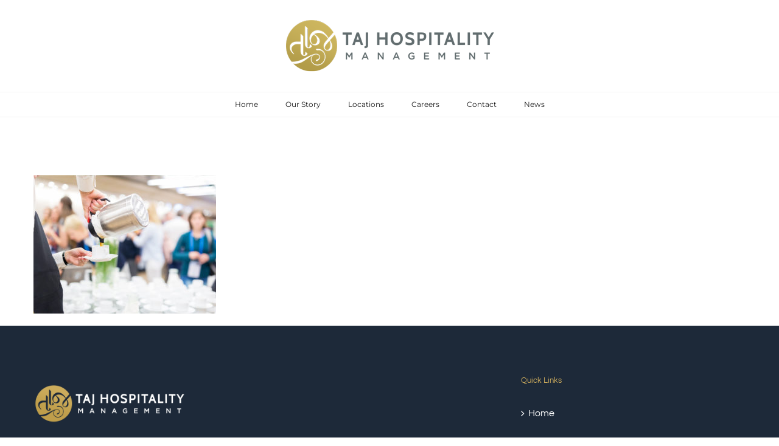

--- FILE ---
content_type: text/plain
request_url: https://www.google-analytics.com/j/collect?v=1&_v=j102&a=1944599767&t=pageview&_s=1&dl=https%3A%2F%2Ftajhospitality.com%2Fhome%2Fconference%2F&ul=en-us%40posix&dt=conference%20-%20TAJ%20Hospitality%20Management&sr=1280x720&vp=1280x720&_u=IEBAAEABAAAAACAAI~&jid=1221361250&gjid=1360241876&cid=442328329.1769024935&tid=UA-105294501-1&_gid=39080584.1769024935&_r=1&_slc=1&z=173519277
body_size: -451
content:
2,cG-WNQRGCKFCM